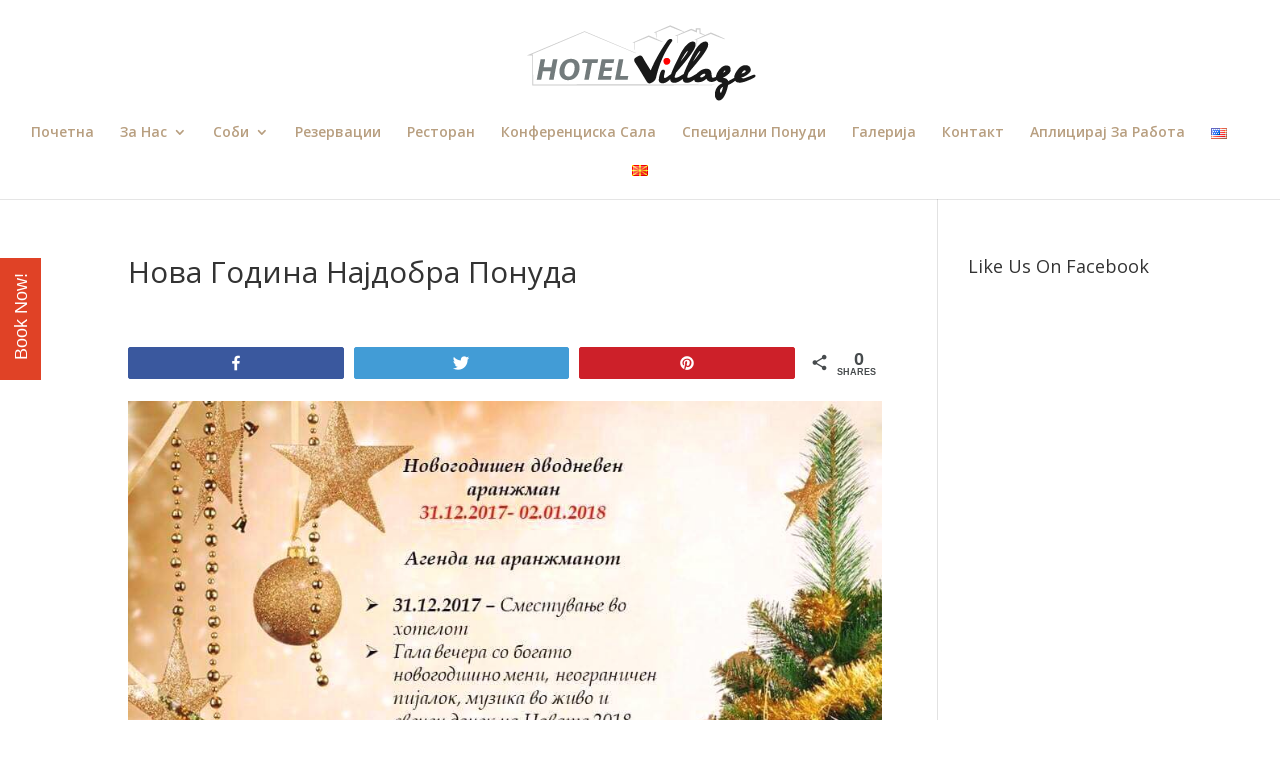

--- FILE ---
content_type: text/html; charset=UTF-8
request_url: http://hotelvillage.mk/%D1%81%D0%BF%D0%B5%D1%86%D0%B8%D1%98%D0%B0%D0%BB%D0%BD%D0%B8-%D0%BF%D0%BE%D0%BD%D1%83%D0%B4%D0%B8/%D0%BD%D0%BE%D0%B2%D0%B0-%D0%B3%D0%BE%D0%B4%D0%B8%D0%BD%D0%B0-%D0%BD%D0%B0%D1%98%D0%B4%D0%BE%D0%B1%D1%80%D0%B0-%D0%BF%D0%BE%D0%BD%D1%83%D0%B4%D0%B0/
body_size: 12036
content:
<!DOCTYPE html>
<!--[if IE 6]>
<html id="ie6" lang="mk-MK"
 xmlns:fb="http://ogp.me/ns/fb#">
<![endif]-->
<!--[if IE 7]>
<html id="ie7" lang="mk-MK"
 xmlns:fb="http://ogp.me/ns/fb#">
<![endif]-->
<!--[if IE 8]>
<html id="ie8" lang="mk-MK"
 xmlns:fb="http://ogp.me/ns/fb#">
<![endif]-->
<!--[if !(IE 6) | !(IE 7) | !(IE 8)  ]><!-->
<html lang="mk-MK"
 xmlns:fb="http://ogp.me/ns/fb#">
<!--<![endif]-->
<head>
	<meta charset="UTF-8" />
			
	<meta http-equiv="X-UA-Compatible" content="IE=edge">
	<link rel="pingback" href="http://hotelvillage.mk/xmlrpc.php" />

		<!--[if lt IE 9]>
	<script src="http://hotelvillage.mk/wp-content/themes/Shapeless/js/html5.js" type="text/javascript"></script>
	<![endif]-->

	<script type="text/javascript">
		document.documentElement.className = 'js';
	</script>

	<script>var et_site_url='http://hotelvillage.mk';var et_post_id='1156';function et_core_page_resource_fallback(a,b){"undefined"===typeof b&&(b=a.sheet.cssRules&&0===a.sheet.cssRules.length);b&&(a.onerror=null,a.onload=null,a.href?a.href=et_site_url+"/?et_core_page_resource="+a.id+et_post_id:a.src&&(a.src=et_site_url+"/?et_core_page_resource="+a.id+et_post_id))}
</script><title>Нова Година Најдобра Понуда | Hotel Village</title>

<!-- Social Warfare v2.3.5 https://warfareplugins.com -->
<style>@font-face {font-family: "sw-icon-font";src:url("http://hotelvillage.mk/wp-content/plugins/social-warfare/fonts/sw-icon-font.eot?ver=2.3.5");src:url("http://hotelvillage.mk/wp-content/plugins/social-warfare/fonts/sw-icon-font.eot?ver=2.3.5#iefix") format("embedded-opentype"),url("http://hotelvillage.mk/wp-content/plugins/social-warfare/fonts/sw-icon-font.woff?ver=2.3.5") format("woff"), url("http://hotelvillage.mk/wp-content/plugins/social-warfare/fonts/sw-icon-font.ttf?ver=2.3.5") format("truetype"),url("http://hotelvillage.mk/wp-content/plugins/social-warfare/fonts/sw-icon-font.svg?ver=2.3.5#1445203416") format("svg");font-weight: normal;font-style: normal;}</style>
<!-- Social Warfare v2.3.5 https://warfareplugins.com -->

<link rel='dns-prefetch' href='//netdna.bootstrapcdn.com' />
<link rel='dns-prefetch' href='//fonts.googleapis.com' />
<link rel='dns-prefetch' href='//s.w.org' />
<link rel="alternate" type="application/rss+xml" title="Hotel Village &raquo; Фид" href="http://hotelvillage.mk/mk/feed/" />
<link rel="alternate" type="application/rss+xml" title="Hotel Village &raquo; фидови за коментари" href="http://hotelvillage.mk/mk/comments/feed/" />
		<script type="text/javascript">
			window._wpemojiSettings = {"baseUrl":"https:\/\/s.w.org\/images\/core\/emoji\/11\/72x72\/","ext":".png","svgUrl":"https:\/\/s.w.org\/images\/core\/emoji\/11\/svg\/","svgExt":".svg","source":{"concatemoji":"http:\/\/hotelvillage.mk\/wp-includes\/js\/wp-emoji-release.min.js"}};
			!function(e,a,t){var n,r,o,i=a.createElement("canvas"),p=i.getContext&&i.getContext("2d");function s(e,t){var a=String.fromCharCode;p.clearRect(0,0,i.width,i.height),p.fillText(a.apply(this,e),0,0);e=i.toDataURL();return p.clearRect(0,0,i.width,i.height),p.fillText(a.apply(this,t),0,0),e===i.toDataURL()}function c(e){var t=a.createElement("script");t.src=e,t.defer=t.type="text/javascript",a.getElementsByTagName("head")[0].appendChild(t)}for(o=Array("flag","emoji"),t.supports={everything:!0,everythingExceptFlag:!0},r=0;r<o.length;r++)t.supports[o[r]]=function(e){if(!p||!p.fillText)return!1;switch(p.textBaseline="top",p.font="600 32px Arial",e){case"flag":return s([55356,56826,55356,56819],[55356,56826,8203,55356,56819])?!1:!s([55356,57332,56128,56423,56128,56418,56128,56421,56128,56430,56128,56423,56128,56447],[55356,57332,8203,56128,56423,8203,56128,56418,8203,56128,56421,8203,56128,56430,8203,56128,56423,8203,56128,56447]);case"emoji":return!s([55358,56760,9792,65039],[55358,56760,8203,9792,65039])}return!1}(o[r]),t.supports.everything=t.supports.everything&&t.supports[o[r]],"flag"!==o[r]&&(t.supports.everythingExceptFlag=t.supports.everythingExceptFlag&&t.supports[o[r]]);t.supports.everythingExceptFlag=t.supports.everythingExceptFlag&&!t.supports.flag,t.DOMReady=!1,t.readyCallback=function(){t.DOMReady=!0},t.supports.everything||(n=function(){t.readyCallback()},a.addEventListener?(a.addEventListener("DOMContentLoaded",n,!1),e.addEventListener("load",n,!1)):(e.attachEvent("onload",n),a.attachEvent("onreadystatechange",function(){"complete"===a.readyState&&t.readyCallback()})),(n=t.source||{}).concatemoji?c(n.concatemoji):n.wpemoji&&n.twemoji&&(c(n.twemoji),c(n.wpemoji)))}(window,document,window._wpemojiSettings);
		</script>
		<meta content="Shapeless Child v.3.0.101.1520368372" name="generator"/><style type="text/css">
img.wp-smiley,
img.emoji {
	display: inline !important;
	border: none !important;
	box-shadow: none !important;
	height: 1em !important;
	width: 1em !important;
	margin: 0 .07em !important;
	vertical-align: -0.1em !important;
	background: none !important;
	padding: 0 !important;
}
</style>
<link rel='stylesheet' id='contact-form-7-css'  href='http://hotelvillage.mk/wp-content/plugins/contact-form-7/includes/css/styles.css' type='text/css' media='all' />
<link rel='stylesheet' id='testimonial-rotator-style-css'  href='http://hotelvillage.mk/wp-content/plugins/testimonial-rotator/testimonial-rotator-style.css' type='text/css' media='all' />
<style id='testimonial-rotator-style-inline-css' type='text/css'>
.testimonial_rotator.template-longform .testimonial_rotator_quote{
    color: #000;
    font-size: 16px;
}
</style>
<link rel='stylesheet' id='font-awesome-css'  href='//netdna.bootstrapcdn.com/font-awesome/latest/css/font-awesome.min.css' type='text/css' media='all' />
<link rel='stylesheet' id='social_warfare-css'  href='http://hotelvillage.mk/wp-content/plugins/social-warfare/css/style.min.css' type='text/css' media='all' />
<link rel='stylesheet' id='parent-style-css'  href='http://hotelvillage.mk/wp-content/themes/Shapeless/style.css' type='text/css' media='all' />
<link rel='stylesheet' id='divi-fonts-css'  href='http://fonts.googleapis.com/css?family=Open+Sans:300italic,400italic,600italic,700italic,800italic,400,300,600,700,800&#038;subset=latin,latin-ext' type='text/css' media='all' />
<link rel='stylesheet' id='divi-style-css'  href='http://hotelvillage.mk/wp-content/themes/Shapeless-child/style.css' type='text/css' media='all' />
<link rel='stylesheet' id='dashicons-css'  href='http://hotelvillage.mk/wp-includes/css/dashicons.min.css' type='text/css' media='all' />
<script type='text/javascript' src='http://hotelvillage.mk/wp-includes/js/jquery/jquery.js'></script>
<script type='text/javascript' src='http://hotelvillage.mk/wp-includes/js/jquery/jquery-migrate.min.js'></script>
<script type='text/javascript' src='http://hotelvillage.mk/wp-content/plugins/testimonial-rotator/js/jquery.cycletwo.js'></script>
<script type='text/javascript' src='http://hotelvillage.mk/wp-content/plugins/testimonial-rotator/js/jquery.cycletwo.addons.js'></script>
<link rel='https://api.w.org/' href='http://hotelvillage.mk/wp-json/' />
<link rel="EditURI" type="application/rsd+xml" title="RSD" href="http://hotelvillage.mk/xmlrpc.php?rsd" />
<link rel="wlwmanifest" type="application/wlwmanifest+xml" href="http://hotelvillage.mk/wp-includes/wlwmanifest.xml" /> 
<link rel='next' title='Охрид Се Подготвува За Нова Година' href='http://hotelvillage.mk/%d0%bd%d0%be%d0%b2%d0%be%d1%81%d1%82%d0%b8/%d0%be%d1%85%d1%80%d0%b8%d0%b4-%d1%81%d0%b5-%d0%bf%d0%be%d0%b4%d0%b3%d0%be%d1%82%d0%b2%d1%83%d0%b2%d0%b0-%d0%b7%d0%b0-%d0%bd%d0%be%d0%b2%d0%b0-%d0%b3%d0%be%d0%b4%d0%b8%d0%bd%d0%b0/' />
<meta name="generator" content="WordPress 4.9.24" />
<link rel="canonical" href="http://hotelvillage.mk/%d1%81%d0%bf%d0%b5%d1%86%d0%b8%d1%98%d0%b0%d0%bb%d0%bd%d0%b8-%d0%bf%d0%be%d0%bd%d1%83%d0%b4%d0%b8/%d0%bd%d0%be%d0%b2%d0%b0-%d0%b3%d0%be%d0%b4%d0%b8%d0%bd%d0%b0-%d0%bd%d0%b0%d1%98%d0%b4%d0%be%d0%b1%d1%80%d0%b0-%d0%bf%d0%be%d0%bd%d1%83%d0%b4%d0%b0/" />
<link rel='shortlink' href='http://hotelvillage.mk/?p=1156' />
<link rel="alternate" type="application/json+oembed" href="http://hotelvillage.mk/wp-json/oembed/1.0/embed?url=http%3A%2F%2Fhotelvillage.mk%2F%25d1%2581%25d0%25bf%25d0%25b5%25d1%2586%25d0%25b8%25d1%2598%25d0%25b0%25d0%25bb%25d0%25bd%25d0%25b8-%25d0%25bf%25d0%25be%25d0%25bd%25d1%2583%25d0%25b4%25d0%25b8%2F%25d0%25bd%25d0%25be%25d0%25b2%25d0%25b0-%25d0%25b3%25d0%25be%25d0%25b4%25d0%25b8%25d0%25bd%25d0%25b0-%25d0%25bd%25d0%25b0%25d1%2598%25d0%25b4%25d0%25be%25d0%25b1%25d1%2580%25d0%25b0-%25d0%25bf%25d0%25be%25d0%25bd%25d1%2583%25d0%25b4%25d0%25b0%2F" />
<link rel="alternate" type="text/xml+oembed" href="http://hotelvillage.mk/wp-json/oembed/1.0/embed?url=http%3A%2F%2Fhotelvillage.mk%2F%25d1%2581%25d0%25bf%25d0%25b5%25d1%2586%25d0%25b8%25d1%2598%25d0%25b0%25d0%25bb%25d0%25bd%25d0%25b8-%25d0%25bf%25d0%25be%25d0%25bd%25d1%2583%25d0%25b4%25d0%25b8%2F%25d0%25bd%25d0%25be%25d0%25b2%25d0%25b0-%25d0%25b3%25d0%25be%25d0%25b4%25d0%25b8%25d0%25bd%25d0%25b0-%25d0%25bd%25d0%25b0%25d1%2598%25d0%25b4%25d0%25be%25d0%25b1%25d1%2580%25d0%25b0-%25d0%25bf%25d0%25be%25d0%25bd%25d1%2583%25d0%25b4%25d0%25b0%2F&#038;format=xml" />
<meta property="fb:app_id" content="570382813325225"/><meta name="viewport" content="width=device-width, initial-scale=1.0, maximum-scale=1.0, user-scalable=0" /><link rel="shortcut icon" href="http://village.mk/wp-content/uploads/2018/05/kam.png" /><link rel="alternate" href="http://hotelvillage.mk/special-offers/new-year-best-offer/" hreflang="en" />
<link rel="alternate" href="http://hotelvillage.mk/%d1%81%d0%bf%d0%b5%d1%86%d0%b8%d1%98%d0%b0%d0%bb%d0%bd%d0%b8-%d0%bf%d0%be%d0%bd%d1%83%d0%b4%d0%b8/%d0%bd%d0%be%d0%b2%d0%b0-%d0%b3%d0%be%d0%b4%d0%b8%d0%bd%d0%b0-%d0%bd%d0%b0%d1%98%d0%b4%d0%be%d0%b1%d1%80%d0%b0-%d0%bf%d0%be%d0%bd%d1%83%d0%b4%d0%b0/" hreflang="mk" />
<!-- Global site tag (gtag.js) - Google Analytics -->
<script async src="https://www.googletagmanager.com/gtag/js?id=UA-118710809-1"></script>
<script>
  window.dataLayer = window.dataLayer || [];
  function gtag(){dataLayer.push(arguments);}
  gtag('js', new Date());

  gtag('config', 'UA-118710809-1');
</script>
<link rel="stylesheet" href="https://cdnjs.cloudflare.com/ajax/libs/font-awesome/4.7.0/css/font-awesome.min.css">
<link rel="stylesheet" id="et-divi-customizer-global-cached-inline-styles" href="http://hotelvillage.mk/wp-content/cache/et/global/et-divi-customizer-global-17661725576048.min.css" onerror="et_core_page_resource_fallback(this, true)" onload="et_core_page_resource_fallback(this)" /></head>
<body class="post-template-default single single-post postid-1156 single-format-standard et_pb_button_helper_class et_fullwidth_nav et_fixed_nav et_show_nav et_hide_fixed_logo et_cover_background et_pb_gutter osx et_pb_gutters3 et_primary_nav_dropdown_animation_fade et_secondary_nav_dropdown_animation_fade et_pb_footer_columns4 et_header_style_centered et_right_sidebar et_divi_theme et_minified_js et_minified_css">
	<div id="page-container">

	
	
		<header id="main-header" data-height-onload="125">
			<div class="container clearfix et_menu_container">
							<div class="logo_container">
					<span class="logo_helper"></span>
					<a href="http://hotelvillage.mk/%d0%bf%d0%be%d1%87%d0%b5%d1%82%d0%bd%d0%b0/">
						<img src="/wp-content/uploads/2018/03/Logo-Novo-Village.png" alt="Hotel Village" id="logo" data-height-percentage="100" />
					</a>
				</div>
				<div id="et-top-navigation" data-height="125" data-fixed-height="98">
											<nav id="top-menu-nav">
						<ul id="top-menu" class="nav"><li id="menu-item-168" class="menu-item menu-item-type-post_type menu-item-object-page menu-item-home menu-item-168"><a href="http://hotelvillage.mk/%d0%bf%d0%be%d1%87%d0%b5%d1%82%d0%bd%d0%b0/">Почетна</a></li>
<li id="menu-item-574" class="menu-item menu-item-type-post_type menu-item-object-page menu-item-has-children menu-item-574"><a href="http://hotelvillage.mk/%d0%b7%d0%b0-%d0%bd%d0%b0%d1%81/">За Нас</a>
<ul class="sub-menu">
	<li id="menu-item-573" class="menu-item menu-item-type-post_type menu-item-object-page menu-item-573"><a href="http://hotelvillage.mk/%d0%b7%d0%b0-%d0%bd%d0%b0%d1%81/">За Нас</a></li>
	<li id="menu-item-406" class="menu-item menu-item-type-post_type menu-item-object-page menu-item-406"><a href="http://hotelvillage.mk/%d1%81%d0%be%d0%b4%d1%80%d0%b6%d0%b8%d0%bd%d0%b0-%d0%b8-%d1%83%d1%81%d0%bb%d1%83%d0%b3%d0%b8/">Содржина и Услуги</a></li>
	<li id="menu-item-399" class="menu-item menu-item-type-post_type menu-item-object-page menu-item-399"><a href="http://hotelvillage.mk/%d0%ba%d1%83%d1%9c%d0%b5%d0%bd-%d1%80%d0%b5%d0%b4/">Куќен Ред</a></li>
	<li id="menu-item-396" class="menu-item menu-item-type-taxonomy menu-item-object-category menu-item-396"><a href="http://hotelvillage.mk/category/%d0%bd%d0%be%d0%b2%d0%be%d1%81%d1%82%d0%b8/">Новости</a></li>
	<li id="menu-item-397" class="menu-item menu-item-type-taxonomy menu-item-object-category menu-item-397"><a href="http://hotelvillage.mk/category/%d0%b0%d1%82%d1%80%d0%b0%d0%ba%d1%82%d0%b8%d0%b2%d0%bd%d0%b8-%d0%bc%d0%b5%d1%81%d1%82%d0%b0-%d0%be%d1%85%d1%80%d0%b8%d0%b4/">Атрактивни Места Охрид</a></li>
	<li id="menu-item-402" class="menu-item menu-item-type-post_type menu-item-object-page menu-item-402"><a href="http://hotelvillage.mk/%d0%b2%d0%b8%d0%b4%d0%b5%d0%b0/">Видеа</a></li>
</ul>
</li>
<li id="menu-item-210" class="menu-item menu-item-type-post_type menu-item-object-page menu-item-has-children menu-item-210"><a href="http://hotelvillage.mk/%d1%81%d0%be%d0%b1%d0%b8/">Соби</a>
<ul class="sub-menu">
	<li id="menu-item-773" class="menu-item menu-item-type-post_type menu-item-object-page menu-item-773"><a href="http://hotelvillage.mk/%d1%81%d0%be%d0%b1%d0%b8/%d0%b5%d0%b4%d0%bd%d0%be%d0%ba%d1%80%d0%b5%d0%b2%d0%b5%d1%82%d0%b0-%d1%81%d0%be%d0%b1%d0%b0/">Еднокреветна Соба</a></li>
	<li id="menu-item-774" class="menu-item menu-item-type-post_type menu-item-object-page menu-item-774"><a href="http://hotelvillage.mk/%d1%81%d0%be%d0%b1%d0%b8/%d0%b4%d0%b2%d0%be%d0%ba%d1%80%d0%b5%d0%b2%d0%b5%d1%82%d0%bd%d0%b0-%d1%81%d0%be%d0%b1%d0%b0/">Двокреветна Соба</a></li>
	<li id="menu-item-775" class="menu-item menu-item-type-post_type menu-item-object-page menu-item-775"><a href="http://hotelvillage.mk/%d1%81%d0%be%d0%b1%d0%b8/%d0%b4%d0%b2%d0%be%d0%ba%d1%80%d0%b5%d0%b2%d0%b5%d1%82%d0%bd%d0%b0-%d1%81%d0%be%d0%b1%d0%b0-%d1%82%d0%b2%d0%b8%d0%bd/">Двокреветна Соба Twin</a></li>
	<li id="menu-item-776" class="menu-item menu-item-type-post_type menu-item-object-page menu-item-776"><a href="http://hotelvillage.mk/%d1%81%d0%be%d0%b1%d0%b8/%d1%81%d1%83%d0%bf%d0%b5%d1%80%d0%b8%d0%be%d1%80%d0%bd%d0%b0-%d1%81%d0%be%d0%b1%d0%b0/">Супериорна Соба</a></li>
	<li id="menu-item-777" class="menu-item menu-item-type-post_type menu-item-object-page menu-item-777"><a href="http://hotelvillage.mk/%d1%81%d0%be%d0%b1%d0%b8/%d0%b0%d0%bf%d0%b0%d1%80%d1%82%d0%bc%d0%b0%d0%bd/">Апартман</a></li>
</ul>
</li>
<li id="menu-item-355" class="menu-item menu-item-type-post_type menu-item-object-page menu-item-355"><a href="http://hotelvillage.mk/%d1%80%d0%b5%d0%b7%d0%b5%d1%80%d0%b2%d0%b0%d1%86%d0%b8%d0%b8/">Резервации</a></li>
<li id="menu-item-403" class="menu-item menu-item-type-post_type menu-item-object-page menu-item-403"><a href="http://hotelvillage.mk/%d1%80%d0%b5%d1%81%d1%82%d0%be%d1%80%d0%b0%d0%bd/">Ресторан</a></li>
<li id="menu-item-400" class="menu-item menu-item-type-post_type menu-item-object-page menu-item-400"><a href="http://hotelvillage.mk/%d0%ba%d0%be%d0%bd%d1%84%d0%b5%d1%80%d0%b5%d0%bd%d1%86%d0%b8%d1%81%d0%ba%d0%b0-%d1%81%d0%b0%d0%bb%d0%b0/">Конференциска Сала</a></li>
<li id="menu-item-398" class="menu-item menu-item-type-taxonomy menu-item-object-category current-post-ancestor current-menu-parent current-post-parent menu-item-398"><a href="http://hotelvillage.mk/category/%d1%81%d0%bf%d0%b5%d1%86%d0%b8%d1%98%d0%b0%d0%bb%d0%bd%d0%b8-%d0%bf%d0%be%d0%bd%d1%83%d0%b4%d0%b8/">Специјални Понуди</a></li>
<li id="menu-item-401" class="menu-item menu-item-type-post_type menu-item-object-page menu-item-401"><a href="http://hotelvillage.mk/%d0%b3%d0%b0%d0%bb%d0%b5%d1%80%d0%b8%d1%98%d0%b0/">Галерија</a></li>
<li id="menu-item-209" class="menu-item menu-item-type-post_type menu-item-object-page menu-item-209"><a href="http://hotelvillage.mk/%d0%ba%d0%be%d0%bd%d1%82%d0%b0%d0%ba%d1%82/">Контакт</a></li>
<li id="menu-item-354" class="menu-item menu-item-type-post_type menu-item-object-page menu-item-354"><a href="http://hotelvillage.mk/%d0%b0%d0%bf%d0%bb%d0%b8%d1%86%d0%b8%d1%80%d0%b0%d1%98-%d0%b7%d0%b0-%d1%80%d0%b0%d0%b1%d0%be%d1%82%d0%b0/">Аплицирај За Работа</a></li>
<li id="menu-item-450-en" class="lang-item lang-item-12 lang-item-en lang-item-first menu-item menu-item-type-custom menu-item-object-custom menu-item-450-en"><a href="http://hotelvillage.mk/special-offers/new-year-best-offer/" hreflang="en-US" lang="en-US"><img src="[data-uri]" title="English" alt="English" /></a></li>
<li id="menu-item-450-mk" class="lang-item lang-item-21 lang-item-mk current-lang menu-item menu-item-type-custom menu-item-object-custom menu-item-450-mk"><a href="http://hotelvillage.mk/%d1%81%d0%bf%d0%b5%d1%86%d0%b8%d1%98%d0%b0%d0%bb%d0%bd%d0%b8-%d0%bf%d0%be%d0%bd%d1%83%d0%b4%d0%b8/%d0%bd%d0%be%d0%b2%d0%b0-%d0%b3%d0%be%d0%b4%d0%b8%d0%bd%d0%b0-%d0%bd%d0%b0%d1%98%d0%b4%d0%be%d0%b1%d1%80%d0%b0-%d0%bf%d0%be%d0%bd%d1%83%d0%b4%d0%b0/" hreflang="mk-MK" lang="mk-MK"><img src="[data-uri]" title="Македонски Јазик" alt="Македонски Јазик" /></a></li>
</ul>						</nav>
					
					
					
					
					<div id="et_mobile_nav_menu">
				<div class="mobile_nav closed">
					<span class="select_page">Select Page</span>
					<span class="mobile_menu_bar mobile_menu_bar_toggle"></span>
				</div>
			</div>				</div> <!-- #et-top-navigation -->
			</div> <!-- .container -->
			<div class="et_search_outer">
				<div class="container et_search_form_container">
					<form role="search" method="get" class="et-search-form" action="http://hotelvillage.mk/%d0%bf%d0%be%d1%87%d0%b5%d1%82%d0%bd%d0%b0/">
					<input type="search" class="et-search-field" placeholder="Search &hellip;" value="" name="s" title="Search for:" />					</form>
					<span class="et_close_search_field"></span>
				</div>
			</div>
		</header> <!-- #main-header -->
			<div id="floatingbox">
				<a href="/reservations/">Book Now!</a>
			</div>
		<div id="et-main-area">

<div id="main-content">
		<div class="container">
		<div id="content-area" class="clearfix">
			<div id="left-area">
											<article id="post-1156" class="et_pb_post post-1156 post type-post status-publish format-standard has-post-thumbnail hentry category-40">
											<div class="et_post_meta_wrapper">
							<h1 class="entry-title">Нова Година Најдобра Понуда</h1>

						
												</div> <!-- .et_post_meta_wrapper -->
				
					<div class="entry-content">
					<div class="nc_socialPanel swp_flatFresh swp_d_fullColor swp_i_fullColor swp_o_fullColor scale-100 scale-fullWidth" data-position="both" data-float="floatNone" data-count="4" data-floatColor="#ffffff" data-emphasize="0"><div class="nc_tweetContainer swp_fb" data-id="3" data-network="facebook"><a rel="nofollow" target="_blank" href="https://www.facebook.com/share.php?u=http%3A%2F%2Fhotelvillage.mk%2F%D1%81%D0%BF%D0%B5%D1%86%D0%B8%D1%98%D0%B0%D0%BB%D0%BD%D0%B8-%D0%BF%D0%BE%D0%BD%D1%83%D0%B4%D0%B8%2F%D0%BD%D0%BE%D0%B2%D0%B0-%D0%B3%D0%BE%D0%B4%D0%B8%D0%BD%D0%B0-%D0%BD%D0%B0%D1%98%D0%B4%D0%BE%D0%B1%D1%80%D0%B0-%D0%BF%D0%BE%D0%BD%D1%83%D0%B4%D0%B0%2F" data-link="http://www.facebook.com/share.php?u=http%3A%2F%2Fhotelvillage.mk%2F%D1%81%D0%BF%D0%B5%D1%86%D0%B8%D1%98%D0%B0%D0%BB%D0%BD%D0%B8-%D0%BF%D0%BE%D0%BD%D1%83%D0%B4%D0%B8%2F%D0%BD%D0%BE%D0%B2%D0%B0-%D0%B3%D0%BE%D0%B4%D0%B8%D0%BD%D0%B0-%D0%BD%D0%B0%D1%98%D0%B4%D0%BE%D0%B1%D1%80%D0%B0-%D0%BF%D0%BE%D0%BD%D1%83%D0%B4%D0%B0%2F" class="nc_tweet"><span class="swp_count swp_hide"><span class="iconFiller"><span class="spaceManWilly"><i class="sw sw-facebook"></i><span class="swp_share"> Share</span></span></span></span></a></div><div class="nc_tweetContainer twitter" data-id="2" data-network="twitter"><a rel="nofollow" target="_blank" href="https://twitter.com/share?original_referer=/&text=%D0%9D%D0%BE%D0%B2%D0%B0+%D0%93%D0%BE%D0%B4%D0%B8%D0%BD%D0%B0+%D0%9D%D0%B0%D1%98%D0%B4%D0%BE%D0%B1%D1%80%D0%B0+%D0%9F%D0%BE%D0%BD%D1%83%D0%B4%D0%B0&url=http://hotelvillage.mk/%d1%81%d0%bf%d0%b5%d1%86%d0%b8%d1%98%d0%b0%d0%bb%d0%bd%d0%b8-%d0%bf%d0%be%d0%bd%d1%83%d0%b4%d0%b8/%d0%bd%d0%be%d0%b2%d0%b0-%d0%b3%d0%be%d0%b4%d0%b8%d0%bd%d0%b0-%d0%bd%d0%b0%d1%98%d0%b4%d0%be%d0%b1%d1%80%d0%b0-%d0%bf%d0%be%d0%bd%d1%83%d0%b4%d0%b0/" data-link="https://twitter.com/share?original_referer=/&text=%D0%9D%D0%BE%D0%B2%D0%B0+%D0%93%D0%BE%D0%B4%D0%B8%D0%BD%D0%B0+%D0%9D%D0%B0%D1%98%D0%B4%D0%BE%D0%B1%D1%80%D0%B0+%D0%9F%D0%BE%D0%BD%D1%83%D0%B4%D0%B0&url=http://hotelvillage.mk/%d1%81%d0%bf%d0%b5%d1%86%d0%b8%d1%98%d0%b0%d0%bb%d0%bd%d0%b8-%d0%bf%d0%be%d0%bd%d1%83%d0%b4%d0%b8/%d0%bd%d0%be%d0%b2%d0%b0-%d0%b3%d0%be%d0%b4%d0%b8%d0%bd%d0%b0-%d0%bd%d0%b0%d1%98%d0%b4%d0%be%d0%b1%d1%80%d0%b0-%d0%bf%d0%be%d0%bd%d1%83%d0%b4%d0%b0/" class="nc_tweet"><span class="swp_count swp_hide"><span class="iconFiller"><span class="spaceManWilly"><i class="sw sw-twitter"></i><span class="swp_share"> Tweet</span></span></span></span></a></div><div class="nc_tweetContainer nc_pinterest" data-id="4" data-network="pinterest"><a rel="nofollow" onClick="var e=document.createElement('script');e.setAttribute('type','text/javascript');e.setAttribute('charset','UTF-8');e.setAttribute('src','//assets.pinterest.com/js/pinmarklet.js?r='+Math.random()*99999999);document.body.appendChild(e);" class="nc_tweet noPop"><span class="swp_count swp_hide"><span class="iconFiller"><span class="spaceManWilly"><i class="sw sw-pinterest"></i><span class="swp_share"> Pin</span></span></span></span></a></div><div class="nc_tweetContainer totes totesalt" data-id="5" ><span class="swp_count"><span class="swp_label">Shares</span> 0</span></div></div><p><img class="size-full wp-image-1067 aligncenter" src="http://hotelvillage.mk/wp-content/uploads/2018/03/Nova-2018-Godina.jpg" alt="" width="935" height="711" srcset="http://hotelvillage.mk/wp-content/uploads/2018/03/Nova-2018-Godina.jpg 935w, http://hotelvillage.mk/wp-content/uploads/2018/03/Nova-2018-Godina-300x228.jpg 300w, http://hotelvillage.mk/wp-content/uploads/2018/03/Nova-2018-Godina-768x584.jpg 768w" sizes="(max-width: 935px) 100vw, 935px" /></p>
<div class="nc_socialPanel swp_flatFresh swp_d_fullColor swp_i_fullColor swp_o_fullColor scale-100 scale-fullWidth" data-position="both" data-float="floatNone" data-count="4" data-floatColor="#ffffff" data-emphasize="0"><div class="nc_tweetContainer swp_fb" data-id="3" data-network="facebook"><a rel="nofollow" target="_blank" href="https://www.facebook.com/share.php?u=http%3A%2F%2Fhotelvillage.mk%2F%D1%81%D0%BF%D0%B5%D1%86%D0%B8%D1%98%D0%B0%D0%BB%D0%BD%D0%B8-%D0%BF%D0%BE%D0%BD%D1%83%D0%B4%D0%B8%2F%D0%BD%D0%BE%D0%B2%D0%B0-%D0%B3%D0%BE%D0%B4%D0%B8%D0%BD%D0%B0-%D0%BD%D0%B0%D1%98%D0%B4%D0%BE%D0%B1%D1%80%D0%B0-%D0%BF%D0%BE%D0%BD%D1%83%D0%B4%D0%B0%2F" data-link="http://www.facebook.com/share.php?u=http%3A%2F%2Fhotelvillage.mk%2F%D1%81%D0%BF%D0%B5%D1%86%D0%B8%D1%98%D0%B0%D0%BB%D0%BD%D0%B8-%D0%BF%D0%BE%D0%BD%D1%83%D0%B4%D0%B8%2F%D0%BD%D0%BE%D0%B2%D0%B0-%D0%B3%D0%BE%D0%B4%D0%B8%D0%BD%D0%B0-%D0%BD%D0%B0%D1%98%D0%B4%D0%BE%D0%B1%D1%80%D0%B0-%D0%BF%D0%BE%D0%BD%D1%83%D0%B4%D0%B0%2F" class="nc_tweet"><span class="swp_count swp_hide"><span class="iconFiller"><span class="spaceManWilly"><i class="sw sw-facebook"></i><span class="swp_share"> Share</span></span></span></span></a></div><div class="nc_tweetContainer twitter" data-id="2" data-network="twitter"><a rel="nofollow" target="_blank" href="https://twitter.com/share?original_referer=/&text=%D0%9D%D0%BE%D0%B2%D0%B0+%D0%93%D0%BE%D0%B4%D0%B8%D0%BD%D0%B0+%D0%9D%D0%B0%D1%98%D0%B4%D0%BE%D0%B1%D1%80%D0%B0+%D0%9F%D0%BE%D0%BD%D1%83%D0%B4%D0%B0&url=http://hotelvillage.mk/%d1%81%d0%bf%d0%b5%d1%86%d0%b8%d1%98%d0%b0%d0%bb%d0%bd%d0%b8-%d0%bf%d0%be%d0%bd%d1%83%d0%b4%d0%b8/%d0%bd%d0%be%d0%b2%d0%b0-%d0%b3%d0%be%d0%b4%d0%b8%d0%bd%d0%b0-%d0%bd%d0%b0%d1%98%d0%b4%d0%be%d0%b1%d1%80%d0%b0-%d0%bf%d0%be%d0%bd%d1%83%d0%b4%d0%b0/" data-link="https://twitter.com/share?original_referer=/&text=%D0%9D%D0%BE%D0%B2%D0%B0+%D0%93%D0%BE%D0%B4%D0%B8%D0%BD%D0%B0+%D0%9D%D0%B0%D1%98%D0%B4%D0%BE%D0%B1%D1%80%D0%B0+%D0%9F%D0%BE%D0%BD%D1%83%D0%B4%D0%B0&url=http://hotelvillage.mk/%d1%81%d0%bf%d0%b5%d1%86%d0%b8%d1%98%d0%b0%d0%bb%d0%bd%d0%b8-%d0%bf%d0%be%d0%bd%d1%83%d0%b4%d0%b8/%d0%bd%d0%be%d0%b2%d0%b0-%d0%b3%d0%be%d0%b4%d0%b8%d0%bd%d0%b0-%d0%bd%d0%b0%d1%98%d0%b4%d0%be%d0%b1%d1%80%d0%b0-%d0%bf%d0%be%d0%bd%d1%83%d0%b4%d0%b0/" class="nc_tweet"><span class="swp_count swp_hide"><span class="iconFiller"><span class="spaceManWilly"><i class="sw sw-twitter"></i><span class="swp_share"> Tweet</span></span></span></span></a></div><div class="nc_tweetContainer nc_pinterest" data-id="4" data-network="pinterest"><a rel="nofollow" onClick="var e=document.createElement('script');e.setAttribute('type','text/javascript');e.setAttribute('charset','UTF-8');e.setAttribute('src','//assets.pinterest.com/js/pinmarklet.js?r='+Math.random()*99999999);document.body.appendChild(e);" class="nc_tweet noPop"><span class="swp_count swp_hide"><span class="iconFiller"><span class="spaceManWilly"><i class="sw sw-pinterest"></i><span class="swp_share"> Pin</span></span></span></span></a></div><div class="nc_tweetContainer totes totesalt" data-id="5" ><span class="swp_count"><span class="swp_label">Shares</span> 0</span></div></div><!-- Facebook Comments Plugin for WordPress: http://peadig.com/wordpress-plugins/facebook-comments/ --><h3>Comments</h3><p><fb:comments-count href=http://hotelvillage.mk/%d1%81%d0%bf%d0%b5%d1%86%d0%b8%d1%98%d0%b0%d0%bb%d0%bd%d0%b8-%d0%bf%d0%be%d0%bd%d1%83%d0%b4%d0%b8/%d0%bd%d0%be%d0%b2%d0%b0-%d0%b3%d0%be%d0%b4%d0%b8%d0%bd%d0%b0-%d0%bd%d0%b0%d1%98%d0%b4%d0%be%d0%b1%d1%80%d0%b0-%d0%bf%d0%be%d0%bd%d1%83%d0%b4%d0%b0/></fb:comments-count> comments</p><div class="fb-comments" data-href="http://hotelvillage.mk/%d1%81%d0%bf%d0%b5%d1%86%d0%b8%d1%98%d0%b0%d0%bb%d0%bd%d0%b8-%d0%bf%d0%be%d0%bd%d1%83%d0%b4%d0%b8/%d0%bd%d0%be%d0%b2%d0%b0-%d0%b3%d0%be%d0%b4%d0%b8%d0%bd%d0%b0-%d0%bd%d0%b0%d1%98%d0%b4%d0%be%d0%b1%d1%80%d0%b0-%d0%bf%d0%be%d0%bd%d1%83%d0%b4%d0%b0/" data-numposts="5" data-width="100%" data-colorscheme="light"></div>					</div> <!-- .entry-content -->
					<div class="et_post_meta_wrapper">
					
					
										</div> <!-- .et_post_meta_wrapper -->
				</article> <!-- .et_pb_post -->

						</div> <!-- #left-area -->

				<div id="sidebar">
		<div id="fbw_id-2" class="et_pb_widget widget_fbw_id"><h4 class="widgettitle">Like Us On Facebook</h4><div class="fb_loader" style="text-align: center !important;"><img src="http://hotelvillage.mk/wp-content/plugins/facebook-pagelike-widget/loader.gif" /></div><div id="fb-root"></div>
        <div class="fb-page" data-href="https://www.facebook.com/HOTEL-Village-1053150734824890/ " data-width="300" data-height="700" data-small-header="false" data-adapt-container-width="false" data-hide-cover="false" data-show-facepile="true" data-show-posts="true" style="" hide_cta="false"></div></div> <!-- end .et_pb_widget -->        <!-- A WordPress plugin developed by Milap Patel -->
    	</div> <!-- end #sidebar -->
		</div> <!-- #content-area -->
	</div> <!-- .container -->
	</div> <!-- #main-content -->

    <!-------------------------------->
    <!-------- NEW FOOTER SECT-------->
    <!-------------------------------->
		
   
	
	<footer id="new-footer">
		 <div class="container clearfix">
            <div class="new_footer_section"><div id="text-4" class="et_pb_widget widget_text">			<div class="textwidget"><div role="form" class="wpcf7" id="wpcf7-f1174-o1" lang="en-US" dir="ltr">
<div class="screen-reader-response"></div>
<form action="/%D1%81%D0%BF%D0%B5%D1%86%D0%B8%D1%98%D0%B0%D0%BB%D0%BD%D0%B8-%D0%BF%D0%BE%D0%BD%D1%83%D0%B4%D0%B8/%D0%BD%D0%BE%D0%B2%D0%B0-%D0%B3%D0%BE%D0%B4%D0%B8%D0%BD%D0%B0-%D0%BD%D0%B0%D1%98%D0%B4%D0%BE%D0%B1%D1%80%D0%B0-%D0%BF%D0%BE%D0%BD%D1%83%D0%B4%D0%B0/#wpcf7-f1174-o1" method="post" class="wpcf7-form" novalidate="novalidate">
<div style="display: none;">
<input type="hidden" name="_wpcf7" value="1174" /><br />
<input type="hidden" name="_wpcf7_version" value="5.0.1" /><br />
<input type="hidden" name="_wpcf7_locale" value="en_US" /><br />
<input type="hidden" name="_wpcf7_unit_tag" value="wpcf7-f1174-o1" /><br />
<input type="hidden" name="_wpcf7_container_post" value="0" />
</div>
<p><label class="quartertxt">Subscribe Our Newsletter</label><span class="wpcf7-form-control-wrap subscribe-email"><input type="email" name="subscribe-email" value="" size="40" class="wpcf7-form-control wpcf7-text wpcf7-email wpcf7-validates-as-required wpcf7-validates-as-email half" id="half" aria-required="true" aria-invalid="false" placeholder="Enter Your Email" /></span><input type="submit" value="Subscribe" class="wpcf7-form-control wpcf7-submit" id="sb-btn" /></p>
<div class="wpcf7-response-output wpcf7-display-none"></div>
</form>
</div>
</div>
		</div> <!-- end .et_pb_widget --></div>
        </div>
    </footer> <!-- #new-footer -->


    <!-------------------------------->
    <!-------- NEW FOOTER SECT-------->
    <!-------------------------------->
 
    <footer id="main-footer">
        
<div class="container">
	<div id="footer-widgets" class="clearfix">
	<div class="footer-widget">		<div id="recent-posts-2" class="fwidget et_pb_widget widget_recent_entries">		<h4 class="title">Recent News</h4>		<ul>
											<li>
					<a href="http://hotelvillage.mk/%d0%bd%d0%be%d0%b2%d0%be%d1%81%d1%82%d0%b8/%d0%bd%d0%b0%d1%98%d0%b4%d0%be%d0%b1%d1%80%d0%b8-%d0%bf%d1%80%d0%b5%d0%bf%d0%be%d1%80%d0%b0%d0%ba%d0%b8-%d0%bd%d0%b0-booking-%d0%b7%d0%b0-2018/">Најдобри препораки на booking за 2018</a>
									</li>
											<li>
					<a href="http://hotelvillage.mk/%d1%81%d0%bf%d0%b5%d1%86%d0%b8%d1%98%d0%b0%d0%bb%d0%bd%d0%b8-%d0%bf%d0%be%d0%bd%d1%83%d0%b4%d0%b8/%d1%81%d0%b2%d0%b5%d1%82%d1%81%d0%ba%d0%be-%d0%bf%d1%80%d0%b2%d0%b5%d0%bd%d1%81%d1%82%d0%b2%d0%be/">Светско Првенство</a>
									</li>
											<li>
					<a href="http://hotelvillage.mk/%d0%b0%d1%82%d1%80%d0%b0%d0%ba%d1%82%d0%b8%d0%b2%d0%bd%d0%b8-%d0%bc%d0%b5%d1%81%d1%82%d0%b0-%d0%be%d1%85%d1%80%d0%b8%d0%b4/%d0%be%d1%85%d1%80%d0%b8%d0%b4%d1%81%d0%ba%d0%b0%d1%82%d0%b0-%d0%be%d0%ba%d0%be%d0%bb%d0%b8%d0%bd%d0%b0/">Охридска Околина</a>
									</li>
											<li>
					<a href="http://hotelvillage.mk/%d0%b0%d1%82%d1%80%d0%b0%d0%ba%d1%82%d0%b8%d0%b2%d0%bd%d0%b8-%d0%bc%d0%b5%d1%81%d1%82%d0%b0-%d0%be%d1%85%d1%80%d0%b8%d0%b4/%d1%83%d0%b1%d0%b0%d0%b2%d0%b8%d0%bd%d0%b8%d1%82%d0%b5-%d0%bd%d0%b0-%d0%be%d1%85%d1%80%d0%b8%d0%b4/">Убавините на Охрид</a>
									</li>
											<li>
					<a href="http://hotelvillage.mk/%d1%81%d0%bf%d0%b5%d1%86%d0%b8%d1%98%d0%b0%d0%bb%d0%bd%d0%b8-%d0%bf%d0%be%d0%bd%d1%83%d0%b4%d0%b8/8-%d0%bc%d0%b8-%d0%bc%d0%b0%d1%80%d1%82-%d0%bd%d0%b0%d1%98%d0%b4%d0%be%d0%b1%d1%80%d0%b0-%d0%bf%d0%be%d0%bd%d1%83%d0%b4%d0%b0/">8-ми Март Најдобра Понуда</a>
									</li>
					</ul>
		</div> <!-- end .fwidget --></div> <!-- end .footer-widget --><div class="footer-widget"><div id="text-3" class="fwidget et_pb_widget widget_text"><h4 class="title">Related Pages</h4>			<div class="textwidget"><p><a href="/about-us/">About Us</a><br />
<a href="http://hotelvillage.mk/apply-for-job/">Work Here</a><br />
<a href="/rooms/">Rooms</a><br />
<a href="/news/">News</a><br />
<a href="/contact/">Contact</a><br />
<a href="http://village.mk">Kam Village</a><br />
<a href="/restaurant/">Restaurant</a><br />
<a href="http://village.mk/playhouse">Playhouse</a></p>
</div>
		</div> <!-- end .fwidget --></div> <!-- end .footer-widget --><div class="footer-widget last"><div id="custom_html-2" class="widget_text fwidget et_pb_widget widget_custom_html"><h4 class="title">Book Now!</h4><div class="textwidget custom-html-widget"><div>
<img src="/wp-content/uploads/2018/03/Logo-Novo-Village.png" alt="Logo">
<p><i class="fa fa-phone" style="font-size: 16px; "></i>&nbsp<strong>+389 46 251 621</strong>
	</p>
	<p><i class="fa fa-phone" style="font-size: 16px; "></i>&nbsp<strong>+389 46 251 023</strong>
	</p>
	<p>
<i class="fa fa-envelope-o" style="font-size: 16px; "></i>&nbsp<strong>hotel@village.mk</strong>
</p>

	<p><a href="/rooms" target="_blank"><i class="gdlr-icon fa fa-facebook-square" style="color: #333333; font-size: 24px; "></i></a> <a href="/rooms" target="_blank"><i class="gdlr-icon fa fa-twitter-square" style="color: #333333; font-size: 24px; "></i></a> <a href="/rooms" target="_blank"><i class="gdlr-icon fa fa-linkedin-square" style="color: #333333; font-size: 24px; "></i></a> <a href="/rooms" target="_blank"><i class="gdlr-icon fa fa-google-plus-square" style="color: #333333; font-size: 24px; "></i></a> <a href="/rooms" target="_blank"><i class="gdlr-icon fa fa-pinterest-square" style="color: #333333; font-size: 24px; "></i></a> <a href="/rooms" target="_blank"><i class="gdlr-icon fa fa-flickr" style="color: #333333; font-size: 24px; "></i></a></p>
</div>
</div></div> <!-- end .fwidget --></div> <!-- end .footer-widget -->	</div> <!-- #footer-widgets -->
</div>	<!-- .container -->

        
        <div id="footer-bottom">
            <div class="container clearfix">
                <div id="footer-info">Designed By <strong>CreativeWebStyle</strong></div>            </div>	<!-- .container -->
        </div>
    </footer> <!-- #main-footer -->
    </div> <!-- #et-main-area -->


</div> <!-- #page-container -->

<!--Start of Tawk.to Script (0.3.3)-->
<script type="text/javascript">
var Tawk_API=Tawk_API||{};
var Tawk_LoadStart=new Date();
(function(){
var s1=document.createElement("script"),s0=document.getElementsByTagName("script")[0];
s1.async=true;
s1.src='https://embed.tawk.to/5b2916ced0b5a5479681f553/default';
s1.charset='UTF-8';
s1.setAttribute('crossorigin','*');
s0.parentNode.insertBefore(s1,s0);
})();
</script>
<!--End of Tawk.to Script (0.3.3)--><div class="nc_socialPanelSide nc_socialPanel swp_default swp_d_fullColor swp_i_fullColor swp_o_fullColor slide" data-position="both" data-float="floatNone" data-count="4" data-floatColor="#ffffff" data-screen-width="1100" data-transition="slide" data-mobileFloat="off"><div class="nc_tweetContainer totes totesalt" data-id="6" ><span class="swp_count">0</span><span class="swp_label"> Shares</span></div><div class="nc_tweetContainer swp_fb" data-id="3" data-network="facebook"><a rel="nofollow" target="_blank" href="https://www.facebook.com/share.php?u=http%3A%2F%2Fhotelvillage.mk%2F%D1%81%D0%BF%D0%B5%D1%86%D0%B8%D1%98%D0%B0%D0%BB%D0%BD%D0%B8-%D0%BF%D0%BE%D0%BD%D1%83%D0%B4%D0%B8%2F%D0%BD%D0%BE%D0%B2%D0%B0-%D0%B3%D0%BE%D0%B4%D0%B8%D0%BD%D0%B0-%D0%BD%D0%B0%D1%98%D0%B4%D0%BE%D0%B1%D1%80%D0%B0-%D0%BF%D0%BE%D0%BD%D1%83%D0%B4%D0%B0%2F" data-link="http://www.facebook.com/share.php?u=http%3A%2F%2Fhotelvillage.mk%2F%D1%81%D0%BF%D0%B5%D1%86%D0%B8%D1%98%D0%B0%D0%BB%D0%BD%D0%B8-%D0%BF%D0%BE%D0%BD%D1%83%D0%B4%D0%B8%2F%D0%BD%D0%BE%D0%B2%D0%B0-%D0%B3%D0%BE%D0%B4%D0%B8%D0%BD%D0%B0-%D0%BD%D0%B0%D1%98%D0%B4%D0%BE%D0%B1%D1%80%D0%B0-%D0%BF%D0%BE%D0%BD%D1%83%D0%B4%D0%B0%2F" class="nc_tweet"><span class="swp_count swp_hide"><span class="iconFiller"><span class="spaceManWilly"><i class="sw sw-facebook"></i><span class="swp_share"> Share</span></span></span></span></a></div><div class="nc_tweetContainer twitter" data-id="2" data-network="twitter"><a rel="nofollow" target="_blank" href="https://twitter.com/share?original_referer=/&text=%D0%9D%D0%BE%D0%B2%D0%B0+%D0%93%D0%BE%D0%B4%D0%B8%D0%BD%D0%B0+%D0%9D%D0%B0%D1%98%D0%B4%D0%BE%D0%B1%D1%80%D0%B0+%D0%9F%D0%BE%D0%BD%D1%83%D0%B4%D0%B0&url=http://hotelvillage.mk/%d1%81%d0%bf%d0%b5%d1%86%d0%b8%d1%98%d0%b0%d0%bb%d0%bd%d0%b8-%d0%bf%d0%be%d0%bd%d1%83%d0%b4%d0%b8/%d0%bd%d0%be%d0%b2%d0%b0-%d0%b3%d0%be%d0%b4%d0%b8%d0%bd%d0%b0-%d0%bd%d0%b0%d1%98%d0%b4%d0%be%d0%b1%d1%80%d0%b0-%d0%bf%d0%be%d0%bd%d1%83%d0%b4%d0%b0/" data-link="https://twitter.com/share?original_referer=/&text=%D0%9D%D0%BE%D0%B2%D0%B0+%D0%93%D0%BE%D0%B4%D0%B8%D0%BD%D0%B0+%D0%9D%D0%B0%D1%98%D0%B4%D0%BE%D0%B1%D1%80%D0%B0+%D0%9F%D0%BE%D0%BD%D1%83%D0%B4%D0%B0&url=http://hotelvillage.mk/%d1%81%d0%bf%d0%b5%d1%86%d0%b8%d1%98%d0%b0%d0%bb%d0%bd%d0%b8-%d0%bf%d0%be%d0%bd%d1%83%d0%b4%d0%b8/%d0%bd%d0%be%d0%b2%d0%b0-%d0%b3%d0%be%d0%b4%d0%b8%d0%bd%d0%b0-%d0%bd%d0%b0%d1%98%d0%b4%d0%be%d0%b1%d1%80%d0%b0-%d0%bf%d0%be%d0%bd%d1%83%d0%b4%d0%b0/" class="nc_tweet"><span class="swp_count swp_hide"><span class="iconFiller"><span class="spaceManWilly"><i class="sw sw-twitter"></i><span class="swp_share"> Tweet</span></span></span></span></a></div><div class="nc_tweetContainer nc_pinterest" data-id="4" data-network="pinterest"><a rel="nofollow" onClick="var e=document.createElement('script');e.setAttribute('type','text/javascript');e.setAttribute('charset','UTF-8');e.setAttribute('src','//assets.pinterest.com/js/pinmarklet.js?r='+Math.random()*99999999);document.body.appendChild(e);" class="nc_tweet noPop"><span class="swp_count swp_hide"><span class="iconFiller"><span class="spaceManWilly"><i class="sw sw-pinterest"></i><span class="swp_share"> Pin</span></span></span></span></a></div></div>	<script type="text/javascript">
		var et_animation_data = [];
	</script>
	<script type='text/javascript'>
/* <![CDATA[ */
var wpcf7 = {"apiSettings":{"root":"http:\/\/hotelvillage.mk\/wp-json\/contact-form-7\/v1","namespace":"contact-form-7\/v1"},"recaptcha":{"messages":{"empty":"Please verify that you are not a robot."}}};
/* ]]> */
</script>
<script type='text/javascript' src='http://hotelvillage.mk/wp-content/plugins/contact-form-7/includes/js/scripts.js'></script>
<script type='text/javascript' src='http://hotelvillage.mk/wp-content/plugins/social-warfare/js/script.min.js'></script>
<script type='text/javascript'>
/* <![CDATA[ */
var et_shortcodes_strings = {"previous":"Previous","next":"Next"};
var et_pb_custom = {"ajaxurl":"http:\/\/hotelvillage.mk\/wp-admin\/admin-ajax.php","images_uri":"http:\/\/hotelvillage.mk\/wp-content\/themes\/Shapeless\/images","builder_images_uri":"http:\/\/hotelvillage.mk\/wp-content\/themes\/Shapeless\/includes\/builder\/images","et_frontend_nonce":"b7c6cfd5f7","subscription_failed":"Please, check the fields below to make sure you entered the correct information.","et_ab_log_nonce":"bf9defd142","fill_message":"Please, fill in the following fields:","contact_error_message":"Please, fix the following errors:","invalid":"Invalid email","captcha":"Captcha","prev":"Prev","previous":"Previous","next":"Next","wrong_captcha":"You entered the wrong number in captcha.","is_builder_plugin_used":"","ignore_waypoints":"no","is_divi_theme_used":"1","widget_search_selector":".widget_search","is_ab_testing_active":"","page_id":"1156","unique_test_id":"","ab_bounce_rate":"5","is_cache_plugin_active":"no","is_shortcode_tracking":""};
var et_pb_box_shadow_elements = [];
/* ]]> */
</script>
<script type='text/javascript' src='http://hotelvillage.mk/wp-content/themes/Shapeless/js/custom.min.js'></script>
<script type='text/javascript' src='http://hotelvillage.mk/wp-content/themes/Shapeless/core/admin/js/common.js'></script>
<script type='text/javascript' src='http://hotelvillage.mk/wp-includes/js/wp-embed.min.js'></script>
<script type='text/javascript'>
/* <![CDATA[ */
var milapfbwidgetvars = {"app_id":"","select_lng":"af_ZA"};
/* ]]> */
</script>
<script type='text/javascript' src='http://hotelvillage.mk/wp-content/plugins/facebook-pagelike-widget/fb.js'></script>
<script type="text/javascript">var swpClickTracking = false; var swp_nonce = "ec07644c54";</script><!-- Facebook Comments Plugin for WordPress: http://peadig.com/wordpress-plugins/facebook-comments/ -->
<div id="fb-root"></div>
<script>(function(d, s, id) {
  var js, fjs = d.getElementsByTagName(s)[0];
  if (d.getElementById(id)) return;
  js = d.createElement(s); js.id = id;
  js.src = "//connect.facebook.net/en_US/sdk.js#xfbml=1&appId=570382813325225&version=v2.3";
  fjs.parentNode.insertBefore(js, fjs);
}(document, 'script', 'facebook-jssdk'));</script>
</body>
</html>

--- FILE ---
content_type: text/css
request_url: http://hotelvillage.mk/wp-content/themes/Shapeless-child/style.css
body_size: 984
content:
/*
Theme Name: Shapeless Child
Template: Shapeless
Author: Shapeless Development
Description: Shapeless Smart And Flexible
Version: 3.0.101.1520368372
Updated: 2018-03-06 20:32:52

*/
/* Write here your own personal stylesheet */
#new-footer {
    background-color:#60533e!important;
    margin-top: 0px!important;
    margin-bottom: 0px!important;
}
.new_footer_section  {
    overflow:hidden;
    padding: 25px 10px;
}
.et_pb_widget{
float: none!important;}
.new_footer_section .et_pb_widget {
    margin: 0px 0px 0px 0px;
    padding: 10px 10px;
}
/* (981-1100) Tablet Landscape
    @media only screen
    and ( min-width: 981px ) 
    and ( max-width: 1100px ) {
 
        //New Footer Section
            .new_footer_section {
                         margin: 0px 0px 0px 0px;  
                         padding: 10px 15px;
						
                          }
         }*/
 /*(768-980) Tablet Portrait
               @media only screen
                and ( min-width: 768px )
                and ( max-width : 980px) {
 
        //New Footer Section
            .new_footer_section .et_pb_widget {
                         margin: 0px 0px 0px 0px; 
                         padding: 10px 16px; 
			 width:20%!important;
                          }
         }
 
//(480-767) Mini Tablets or Larger Galaxy Phones 
                @media only screen and ( max-width: 767px ) {
 
        //New Footer Section
           .new_footer_section .et_pb_widget {
                         margin: 0px 0px 0px 0px;
                         padding: 10px 16px; 
                         width:40%!important;
                         }
         }
 */
/* the rules below create the floating box and rotate it 90 degrees counterclockwise */

#floatingbox {
position: fixed!important;
left: -85px!important;
top: 250px!important;
width:220px!important;
height:80px!important;
z-index:9999!important;
-moz-transform: rotate(-90deg)!important;
-webkit-transform: rotate(-90deg)!important;
-o-transform: rotate(-90deg)!important;
-ms-transform: rotate(-90deg)!important;
transform: rotate(-90deg)!important;
padding: 25px 15px 10px 20px!important;
margin:0!important;
}

/* the rules below a related to the "Contact Us" link only */

#floatingbox a {
  font-family: Arial!important;
  color: #ffffff!important;
  font-size: 18px!important;
  background: #e04226!important;
padding: 25px 15px 10px 20px!important;
  text-decoration: none!important;
}

/* the rules below are for hover effect */
/*please change colors as described before */
/*in order to see the effect */

#floatingbox a:hover {
background: #e04226!important;
color:#FFFFFF!important;
text-decoration: none!important;
}


--- FILE ---
content_type: text/css
request_url: http://hotelvillage.mk/wp-content/cache/et/global/et-divi-customizer-global-17661725576048.min.css
body_size: 4046
content:
.woocommerce #respond input#submit,.woocommerce-page #respond input#submit,.woocommerce #content input.button,.woocommerce-page #content input.button,.woocommerce-message,.woocommerce-error,.woocommerce-info{background:#60533e!important}#et_search_icon:hover,.mobile_menu_bar:before,.mobile_menu_bar:after,.et_toggle_slide_menu:after,.et-social-icon a:hover,.et_pb_sum,.et_pb_pricing li a,.et_pb_pricing_table_button,.et_overlay:before,.entry-summary p.price ins,.woocommerce div.product span.price,.woocommerce-page div.product span.price,.woocommerce #content div.product span.price,.woocommerce-page #content div.product span.price,.woocommerce div.product p.price,.woocommerce-page div.product p.price,.woocommerce #content div.product p.price,.woocommerce-page #content div.product p.price,.et_pb_member_social_links a:hover,.woocommerce .star-rating span:before,.woocommerce-page .star-rating span:before,.et_pb_widget li a:hover,.et_pb_filterable_portfolio .et_pb_portfolio_filters li a.active,.et_pb_filterable_portfolio .et_pb_portofolio_pagination ul li a.active,.et_pb_gallery .et_pb_gallery_pagination ul li a.active,.wp-pagenavi span.current,.wp-pagenavi a:hover,.nav-single a,.posted_in a{color:#60533e}.et_pb_contact_submit,.et_password_protected_form .et_submit_button,.et_pb_bg_layout_light .et_pb_newsletter_button,.comment-reply-link,.form-submit .et_pb_button,.et_pb_bg_layout_light .et_pb_promo_button,.et_pb_bg_layout_light .et_pb_more_button,.woocommerce a.button.alt,.woocommerce-page a.button.alt,.woocommerce button.button.alt,.woocommerce-page button.button.alt,.woocommerce input.button.alt,.woocommerce-page input.button.alt,.woocommerce #respond input#submit.alt,.woocommerce-page #respond input#submit.alt,.woocommerce #content input.button.alt,.woocommerce-page #content input.button.alt,.woocommerce a.button,.woocommerce-page a.button,.woocommerce button.button,.woocommerce-page button.button,.woocommerce input.button,.woocommerce-page input.button,.et_pb_contact p input[type="checkbox"]:checked+label i:before,.et_pb_bg_layout_light.et_pb_module.et_pb_button{color:#60533e}.footer-widget h4{color:#60533e}.et-search-form,.nav li ul,.et_mobile_menu,.footer-widget li:before,.et_pb_pricing li:before,blockquote{border-color:#60533e}.et_pb_counter_amount,.et_pb_featured_table .et_pb_pricing_heading,.et_quote_content,.et_link_content,.et_audio_content,.et_pb_post_slider.et_pb_bg_layout_dark,.et_slide_in_menu_container,.et_pb_contact p input[type="radio"]:checked+label i:before{background-color:#60533e}a{color:#60533e}#top-header,#et-secondary-nav li ul{background-color:#000000}.et_header_style_centered .mobile_nav .select_page,.et_header_style_split .mobile_nav .select_page,.et_nav_text_color_light #top-menu>li>a,.et_nav_text_color_dark #top-menu>li>a,#top-menu a,.et_mobile_menu li a,.et_nav_text_color_light .et_mobile_menu li a,.et_nav_text_color_dark .et_mobile_menu li a,#et_search_icon:before,.et_search_form_container input,span.et_close_search_field:after,#et-top-navigation .et-cart-info{color:#b89f80}.et_search_form_container input::-moz-placeholder{color:#b89f80}.et_search_form_container input::-webkit-input-placeholder{color:#b89f80}.et_search_form_container input:-ms-input-placeholder{color:#b89f80}#top-menu li.current-menu-ancestor>a,#top-menu li.current-menu-item>a,.et_color_scheme_red #top-menu li.current-menu-ancestor>a,.et_color_scheme_red #top-menu li.current-menu-item>a,.et_color_scheme_pink #top-menu li.current-menu-ancestor>a,.et_color_scheme_pink #top-menu li.current-menu-item>a,.et_color_scheme_orange #top-menu li.current-menu-ancestor>a,.et_color_scheme_orange #top-menu li.current-menu-item>a,.et_color_scheme_green #top-menu li.current-menu-ancestor>a,.et_color_scheme_green #top-menu li.current-menu-item>a{color:#60533e}#main-footer{background-color:#f9f9f9}#footer-widgets .footer-widget a,#footer-widgets .footer-widget li a,#footer-widgets .footer-widget li a:hover{color:#60533e}.footer-widget{color:#60533e}#main-footer .footer-widget h4{color:#60533e}.footer-widget li:before{border-color:#60533e}.bottom-nav,.bottom-nav a,.bottom-nav li.current-menu-item a{color:#a5a5a5}#et-footer-nav .bottom-nav li.current-menu-item a{color:#a5a5a5}#footer-bottom{background-color:#f2f2f2}#footer-info,#footer-info a{color:#60533e}#footer-bottom .et-social-icon a{color:#ffffff}@media only screen and (min-width:981px){.et_header_style_left #et-top-navigation,.et_header_style_split #et-top-navigation{padding:63px 0 0 0}.et_header_style_left #et-top-navigation nav>ul>li>a,.et_header_style_split #et-top-navigation nav>ul>li>a{padding-bottom:63px}.et_header_style_split .centered-inline-logo-wrap{width:125px;margin:-125px 0}.et_header_style_split .centered-inline-logo-wrap #logo{max-height:125px}.et_pb_svg_logo.et_header_style_split .centered-inline-logo-wrap #logo{height:125px}.et_header_style_centered #top-menu>li>a{padding-bottom:23px}.et_header_style_slide #et-top-navigation,.et_header_style_fullscreen #et-top-navigation{padding:54px 0 54px 0!important}.et_header_style_centered #main-header .logo_container{height:125px}.et_header_style_centered #logo{max-height:100%}.et_pb_svg_logo.et_header_style_centered #logo{height:100%}.et_header_style_centered.et_hide_primary_logo #main-header:not(.et-fixed-header) .logo_container,.et_header_style_centered.et_hide_fixed_logo #main-header.et-fixed-header .logo_container{height:22.5px}.et_header_style_left .et-fixed-header #et-top-navigation,.et_header_style_split .et-fixed-header #et-top-navigation{padding:49px 0 0 0}.et_header_style_left .et-fixed-header #et-top-navigation nav>ul>li>a,.et_header_style_split .et-fixed-header #et-top-navigation nav>ul>li>a{padding-bottom:49px}.et_header_style_centered header#main-header.et-fixed-header .logo_container{height:98px}.et_header_style_split .et-fixed-header .centered-inline-logo-wrap{width:98px;margin:-98px 0}.et_header_style_split .et-fixed-header .centered-inline-logo-wrap #logo{max-height:98px}.et_pb_svg_logo.et_header_style_split .et-fixed-header .centered-inline-logo-wrap #logo{height:98px}.et_header_style_slide .et-fixed-header #et-top-navigation,.et_header_style_fullscreen .et-fixed-header #et-top-navigation{padding:40px 0 40px 0!important}.et-fixed-header#top-header,.et-fixed-header#top-header #et-secondary-nav li ul{background-color:#000000}.et-fixed-header #top-menu a,.et-fixed-header #et_search_icon:before,.et-fixed-header #et_top_search .et-search-form input,.et-fixed-header .et_search_form_container input,.et-fixed-header .et_close_search_field:after,.et-fixed-header #et-top-navigation .et-cart-info{color:#b89f80!important}.et-fixed-header .et_search_form_container input::-moz-placeholder{color:#b89f80!important}.et-fixed-header .et_search_form_container input::-webkit-input-placeholder{color:#b89f80!important}.et-fixed-header .et_search_form_container input:-ms-input-placeholder{color:#b89f80!important}.et-fixed-header #top-menu li.current-menu-ancestor>a,.et-fixed-header #top-menu li.current-menu-item>a{color:#60533e!important}}@media only screen and (min-width:1350px){.et_pb_row{padding:27px 0}.et_pb_section{padding:54px 0}.single.et_pb_pagebuilder_layout.et_full_width_page .et_post_meta_wrapper{padding-top:81px}.et_pb_section.et_pb_section_first{padding-top:inherit}.et_pb_fullwidth_section{padding:0}}.post-content{display:none!important;visibility:hidden!important}#et-info{float:none!important;margin-left:10px!important}.services-text{height:177px!important}div,span,img{border:0;outline:0;font-size:100%;vertical-align:baseline;background:transparent;margin:0;padding:0}.clear{display:block;clear:both;visibility:hidden;line-height:0;height:0;zoom:1}img{max-width:100%;height:auto;width:auto}@media only screen and (min--moz-device-pixel-ratio:2),only screen and (-o-min-device-pixel-ratio:2/1),body.single .gdlr-hotel-room-info-new-style{padding-bottom:24px;padding-top:20px;margin-bottom:35px;border-bottom-width:3px;border-bottom-style:solid}@media only screen and (max-width:680px){.gdlr-room-info-new-style{float:none!important}.room-gallery{width:31.8%!important}}.room-gallery{cursor:pointer!important}.gdlr-room-info-new-style{float:left;margin-right:38px;text-align:center;min-width:50px}.gdlr-room-info-new-style .gdlr-head{display:block;margin-bottom:10px;height:30px;line-height:30px}.gdlr-room-info-new-style .gdlr-head img{max-height:37px;display:inline!important;width:auto!important}.gdlr-room-info-new-style .gdlr-tail{display:block;text-transform:uppercase;font-size:12px;font-weight:600}div,strong{border:0;outline:0;font-size:100%;vertical-align:baseline;background:transparent;margin:0;padding:0}strong{font-weight:bold}.clear{display:block;clear:both;visibility:hidden;line-height:0;height:0;zoom:1}.columns{float:left;position:relative;min-height:1px}.four{width:33.333%}.gdlr-item{margin:0px 15px 20px;min-height:1px}.gdlr-shortcode-wrapper{margin-left:-15px;margin-right:-15px}@media only screen and (min--moz-device-pixel-ratio:2),only screen and (-o-min-device-pixel-ratio:2/1),@media only screen and (-webkit-min-device-pixel-ratio:1.5),only screen and (min--moz-device-pixel-ratio:1.5),@media only screen and (max-width:767px){.four{width:100%}}body *{border-color:#e5e5e5}@media only screen and (-webkit-min-device-pixel-ratio:1.5),only screen and (min--moz-device-pixel-ratio:1.5),body *{border-color:#e5e5e5}#half-first{margin:5px!important}#hpgbtn{padding:5px!important;min-width:23%;width:auto}#hpgid{padding:7px!important}#homedate{padding:4.5px!important}.halfh{margin:22px 1% 1% 1%!important;padding:10px!important;font-size:16px!important;border:1px solid #999!important;border-radius:3px!important;width:48%!important}.half{margin:0.5%!important;padding:10px!important;font-size:16px!important;border:1px solid #999!important;border-radius:3px!important;width:48.3%!important}.half-double{margin:5px!important;font-size:16px!important;border:1px solid #999!important;border-radius:3px!important;width:48%!important}.quartertxt{}.full{margin:5px!important;font-size:16px!important;border:1px solid #999!important;border-radius:3px!important;width:97.5%!important}#full-single{padding:10px!important}.formbtn{margin:5px;border-radius:3px;padding:7px!important;font-size:20px;text-align:center!important;padding:10px!important;width:auto!important;color:#da0b1e!important;background-color:#fff!important;border:2px solid #da0b1e!important;cursor:pointer}.bookingbtn{margin-left:12px;border-radius:3px;padding:7px!important;font-size:20px;text-align:center!important;padding:10px!important;width:22%!important;color:#ffffff!important;background-color:#60533e!important;border:3px solid #60533e!important;cursor:pointer}.bookingbtn:hover{margin-left:12px;background-color:#000000!important;border:3px solid #60533e!important;color:#fff!important;cursor:pointer}.formbtn:hover{background-color:#da0b1e!important;border:2px solid #da0b1e!important;color:#fff!important;cursor:pointer}#btnform{cursor:pointer;width:auto!important}#sb-btn{background-color:#ffffff!important;border:2px solid #ffffff!important;border-radius:3px;color:#000000!important;font-size:18px;cursor:pointer;padding:6px!important;margin:6px;position:absolute}#sb-btn:hover{background-color:#60533e!important;border:2px solid #ffffff!important;border-radius:3px;color:#fff!important;font-size:18px;cursor:pointer;padding:6px!important;margin:6px;position:absolute}.third{margin:5px!important;padding:10px!important;font-size:16px!important;border:1px solid #999!important;border-radius:3px!important;width:31.9%!important}.quarterh{margin:22px 1% 1% 1%!important;padding:10px!important;font-size:16px!important;border:1px solid #999!important;border-radius:3px!important;width:23%!important}.quarter{margin:0.5%!important;padding:10px!important;font-size:16px!important;border:1px solid #999!important;border-radius:3px!important;width:23%}.quartertxt{margin:0.5%!important;padding:10px!important;font-size:30px!important;font-style:italic;color:#ffffff;width:23%}#half-apply{width:48.3%!important}.centerp{margin-left:25%}#quarter-apply{width:23.7%!important;padding:7px!important}.bookinglabel{margin-left:6px!important}.first_row{position:absolute!important;margin-left:10px!important}#buttonfull{width:auto!important}#wpcf7-f1174-o2{margin:19px 0px 0px 0px!important}.page-id-38 .et_pb_post>a img,.page-id-163 .et_pb_post>a img{margin-right:3%;margin-top:1%;width:45%;float:left}.semi-transparent{background-color:#00000080;color:#fff;padding-top:10px}.clearfix::after{content:".";display:block;height:0px;clear:both;visibility:hidden}.node-programs.node-teasers{min-height:350px}.clearfix{}.node-programs .top{position:relative}.span4 div.field-items{border-top-style:none;border-right-style:none;border-bottom-style:none;border-left-style:none;padding-top:20px;padding-right:0px;padding-bottom:20px;padding-left:0px;margin-top:0px;margin-right:0px;margin-bottom:0px;margin-left:0px;font-size:16px}.node-programs.node-teaser .field-items{padding-top:0px;padding-right:0px;padding-bottom:0px;padding-left:0px}a{text-decoration-line:none;text-decoration-style:initial;text-decoration-color:initial;color:rgb(0,124,186);transition-duration:0.2s;transition-timing-function:linear;transition-delay:initial;transition-property:all}a:hover{text-decoration-line:underline;text-decoration-style:initial;text-decoration-color:initial;color:rgb(85,85,85)}a:active{text-decoration-line:none;text-decoration-style:initial;text-decoration-color:initial}a:visited{text-decoration-line:none;text-decoration-style:initial;text-decoration-color:initial}.node-programs.node-teaser .field-name-field-images a{display:block}.node-programs.node-teaser .field-name-field-images img{width:100%;height:height:17.5em!important;border-radius:3px!important}.node-programs.node-teaser .field-name-field-images-about img{width:100%;height:auto!important}img{width:auto;max-width:100%;vertical-align:middle;border-top-width:0px;border-right-width:0px;border-bottom-width:0px;border-left-width:0px;border-top-style:initial;border-right-style:initial;border-bottom-style:initial;border-left-style:initial;border-top-color:initial;border-right-color:initial;border-bottom-color:initial;border-left-color:initial;border-image-source:initial;border-image-slice:initial;border-image-width:initial;border-image-outset:initial;border-image-repeat:initial;height:auto}.title{padding-top:15px;padding-right:0px;padding-bottom:10px;padding-left:0px;font-weight:normal}.node-programs.node-teaser .title{position:absolute;left:0px;bottom:0px;background-color:rgba(64,64,64,0.78);color:rgb(255,255,255);width:100%;padding-top:0px;padding-right:0px;padding-bottom:0px;padding-left:0px;border-bottom-left-radius:3px!important;border-bottom-right-radius:3px!important}.node-programs.node-teaser .title span{display:block;padding-top:0.5em;padding-right:3em;padding-bottom:0.5em;padding-left:1em;font-size:18px;font-style:italic}.span4 div.field.field-name-body.field-type-text-with-summary{border-top-style:none;border-right-style:none;border-bottom-style:none;border-left-style:none;padding-top:0px;padding-right:0px;padding-bottom:0px;padding-left:0px;margin-top:0px;margin-right:0px;margin-bottom:0px;margin-left:0px;font-size:16px}.field-type-text-with-summary{line-height:1.5em;margin-top:20px}.node-programs.node-teaser .field-name-body{margin-top:0.5em;margin-right:0px;margin-bottom:0.5em;margin-left:0px}.node-programs.node-teaser .field-name-body p{height:12em!important;text-align:justify;overflow-x:hidden;overflow-y:hidden;text-overflow:ellipsis}.node-programs.node-teaser .field-name-body-about p{height:16em!important;text-align:justify;overflow-x:hidden;overflow-y:hidden;text-overflow:ellipsis}p{margin-top:0px;margin-right:0px;margin-bottom:10px;margin-left:0px}position:fixed!important;left:-85px!important;top:250px!important;width:220px!important;height:80px!important;z-index:9999!important;-moz-transform:rotate(-90deg)!important;-webkit-transform:rotate(-90deg)!important;-o-transform:rotate(-90deg)!important;-ms-transform:rotate(-90deg)!important;transform:rotate(-90deg)!important;padding:25px 15px 10px 20px!important;margin:0!important;*/